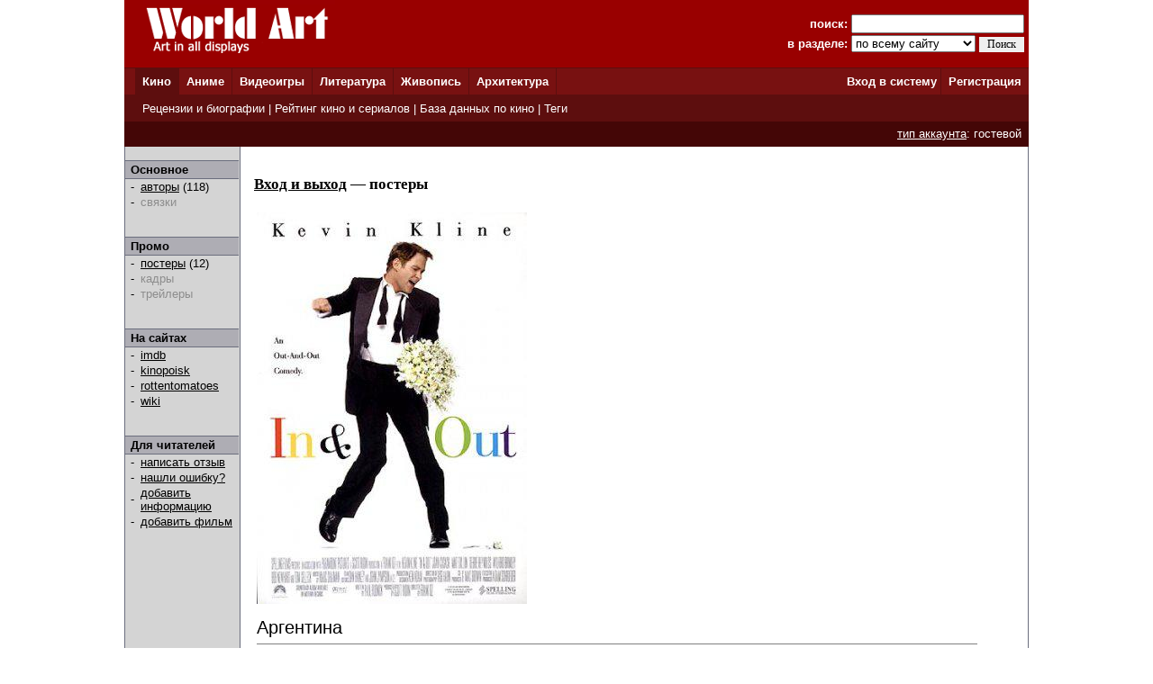

--- FILE ---
content_type: text/html; charset=windows-1251
request_url: http://www.world-art.ru/cinema/cinema_poster.php?id=10020&poster_number=317066
body_size: 17219
content:
<html><head><title>Вход и выход - постеры и обложки фильма</title><meta name='description' content='Вход и выход - постеры и обложки фильма'><meta name='keywords' content='фильм Вход и выход'><meta http-equiv='Content-Type' content='text/html; charset=windows-1251'><link href='../style.css' type='text/css' rel='stylesheet'></head><body bottomMargin='0' bgColor='#ffffff' leftMargin='0' topMargin='0' rightMargin='0' marginwidth='0' marginheight='0'>
<center>
<table bgcolor=#990000 width=1004 cellpadding=0 cellspacing=0 border=0 height=75>
<tr>
<td width=5></td>
<td Valign=top>&nbsp;&nbsp;&nbsp;&nbsp;<a href='../'><img src='http://www.world-art.ru/img/logo.gif' alt='World Art - сайт о кино, сериалах, литературе, аниме, играх, живописи и архитектуре.' width=213 height=59 border=0>
</a></td>
<form action='http://www.world-art.ru/search.php' method='get'>
<td align=right>
&nbsp;&nbsp;&nbsp;&nbsp;&nbsp;&nbsp;&nbsp;&nbsp;&nbsp;<font color=#ffffff><b>поиск:</b></font> 
<input class='web' name='public_search' value='' type='text' style='width:192;'><br>
<font color=#ffffff><b>в разделе:</b> 
<select name='global_sector' style='width:138px; margin-top:2px;'>
<OPTION value='all'>по всему сайту</option><OPTION value='all'>------------</option><OPTION value='animation'>аниме</option><OPTION value='architecture'>архитектура</option><OPTION value='games'>видеоигры</option><OPTION value='cinema'>кино</option><OPTION value='lyric'>литература</option><OPTION value='manga'>манга</option><OPTION value='painting'>живопись</option><OPTION value='people'>персоны</option><OPTION value='company'>компании</option>
</select>
<input type=submit value='Поиск' style='width:50; font-family: Verdana; font-size: 12px; border:1px; padding: 1px 0px 1px 0px; margin-top:1px;'>
</td>
<td width=5></td>
</form>
</tr>
</table>

<table height=1 width=1004 cellpadding=0 cellspacing=0 border=0 bgcolor=#5D0E0E>
<tr>
<td></td>
</tr>
</table>

<table height=29 width=1004 border=0 bgcolor=#781111 cellpadding=0 cellspacing=0 border=0>
<tr>
<td width=12></td>

<td width=42 bgcolor=#5D0E0E>&nbsp;&nbsp;<font color='ffffff'><b><a href='http://www.world-art.ru/cinema/' class='main_page'>Кино</a>&nbsp;&nbsp;</td>
<td width=1 bgcolor=#5D0E0E></td>

<td width=40>&nbsp;&nbsp;<font color='ffffff'><b><a href='http://www.world-art.ru/animation/' class='main_page'>Аниме</a>&nbsp;&nbsp;</td>
<td width=1 bgcolor=#5D0E0E></td>

<td width=40>&nbsp;&nbsp;<font color='ffffff'><b><a href='http://www.world-art.ru/games/' class='main_page'>Видеоигры</a>&nbsp;&nbsp;</td>
<td width=1 bgcolor=#5D0E0E></td>

<td width=40>&nbsp;&nbsp;<font color='ffffff'><b><a href='http://www.world-art.ru/lyric/' class='main_page'>Литература</a>&nbsp;&nbsp;</td>
<td width=1 bgcolor=#5D0E0E></td>

<td width=40>&nbsp;&nbsp;<font color='ffffff'><b><a href='http://www.world-art.ru/painting/' class='main_page'>Живопись</a>&nbsp;&nbsp;</td>
<td width=1 bgcolor=#5D0E0E></td>

<td width=40>&nbsp;&nbsp;<font color='ffffff'><b><a href='http://www.world-art.ru/architecture/' class='main_page'>Архитектура</a>&nbsp;&nbsp;</td>
<td width=1 bgcolor=#5D0E0E></td>

<td align=right><b><a href='http://www.world-art.ru/enter.php' class='main_page'>Вход в систему</a></b>&nbsp;</td>
<td width=1 bgcolor=#5D0E0E></td>
<td width=55><b>&nbsp;&nbsp;<a href='http://www.world-art.ru/regstart.php' class='main_page'>Регистрация</a></b>&nbsp;&nbsp;</td>

</tr>

</table>

<table height=1 width=1004 cellpadding=0 cellspacing=0 border=0 bgcolor=#5D0E0E>
<tr>
<td></td>
</tr>
</table>

<table height=29 width=1004 border=0 cellpadding=0 cellspacing=0 border=0>
<tr>
<td width=12 bgcolor=#5D0E0E></td>
<td border=0 bgcolor=#5D0E0E >
&nbsp;
<font color='ffffff'>
<a href='http://www.world-art.ru/cinema/review.php' class='main_page'>Рецензии и биографии</a> | 
<a href='http://www.world-art.ru/cinema/rating.php' class='main_page'>Рейтинг кино и сериалов</a> |
<a href='http://www.world-art.ru/cinema/list.php' class='main_page'>База данных по кино</a> |
<a href='http://www.world-art.ru/cinema/list.php?public_action=1' class='main_page'>Теги</a>
</font>
&nbsp;&nbsp;
</td>
<td border=0></td>
</tr>
</table>
<table height=28 width=1004 border=0 cellpadding=0 cellspacing=0 border=0><tr><td border=0 bgcolor=#440606 align=right><font color='ffffff'><a href='http://www.world-art.ru/regstart.php' class='main_page' style=text-decoration:underline>тип аккаунта</a>: гостевой</font>&nbsp;&nbsp;</td><td border=0></td></tr></table><table width=1004 height=58% cellpadding=0 cellspacing=0 border=0 bgcolor=#ffffff><tr><td Valign=top><table width='100%' height=100% align=left cellspacing=0 cellpadding=0 border=0><tr><td cellspacing=0 cellpadding=0 border=1 class=line width=1></td><td Valign=top align=left class=bg1 width=127><br><table width=126 height=1 cellspacing=0 cellpadding=0 border=0><td class=line></td></tr></table><table width=126 cellspacing=0 cellpadding=2 border=0><tr><td class=bg2>&nbsp;<b>Основное</b></td></tr></table><table width=126 height=1 cellspacing=0 cellpadding=0 border=0><td class=line></td></tr></table><table width=126 cellspacing=0 cellpadding=1><tr><td width=3></td><td width=6>-</td><td width=1></td><td><a href = "cinema_full_cast.php?id=10020" >авторы</a> (118)</td></tr><tr><td width=3></td><td width=6>-</td><td width=1></td><td><font color=#8D8D8D>связки</font><br></td></tr></table><br><br><table width=126 height=1 cellspacing=0 cellpadding=0 border=0><td class=line></td></tr></table><table width=126 cellspacing=0 cellpadding=2 border=0><tr><td class=bg2>&nbsp;<b>Промо</b></td></tr></table><table width=126 height=1 cellspacing=0 cellpadding=0 border=0><td class=line></td></tr></table><table width=126 cellspacing=0 cellpadding=1><tr><td width=3></td><td width=6>-</td><td width=1></td><td><a href = "cinema_poster.php?id=10020" >постеры</a> (12)</td></tr><tr><td width=3></td><td width=6>-</td><td width=1></td><td><font color=#8D8D8D>кадры</font><br></td></tr><tr><td width=3></td><td width=6>-</td><td width=1></td><td><font color=#8D8D8D>трейлеры</font><br></td></tr></table><br><br><table width=126 height=1 cellspacing=0 cellpadding=0 border=0><td class=line></td></tr></table><table width=126 cellspacing=0 cellpadding=2 border=0><tr><td class=bg2>&nbsp;<b>На сайтах</b></td></tr></table><table width=126 height=1 cellspacing=0 cellpadding=0 border=0><td class=line></td></tr></table><table width=126 cellspacing=0 cellpadding=1><tr><td width=3></td><td width=6>-</td><td width=1></td><td><a href='https://www.imdb.com/title/tt0119360/' target='_blank'>imdb</a></td></tr><tr><td width=3></td><td width=6>-</td><td width=1></td><td><a href='http://www.kinopoisk.ru/film/2522/' target='_blank'>kinopoisk</a></td></tr><tr><td width=3></td><td width=6>-</td><td width=1></td><td><a href='https://www.rottentomatoes.com/m/in_and_out' target='_blank'>rottentomatoes</a></td></tr></table><table width=126 cellspacing=0 cellpadding=1><tr><td width=3></td><td width=6>-</td><td width=1></td><td><a href='https://en.wikipedia.org/wiki/In_%26_Out_(film)' target='_blank'>wiki</a></td></tr></table><br><br><table width=126 height=1 cellspacing=0 cellpadding=0 border=0><td class=line></td></tr></table><table width=126 cellspacing=0 cellpadding=2 border=0><tr><td class=bg2>&nbsp;<b>Для читателей</b></td></tr></table><table width=126 height=1 cellspacing=0 cellpadding=0 border=0><td class=line></td></tr></table><table width=126 cellspacing=0 cellpadding=1><tr><td width=3></td><td width=6>-</td><td width=1></td><td><a href='http://www.world-art.ru/enter.php'>написать отзыв</a></td></tr><tr><td width=3></td><td width=6>-</td><td width=1></td><td><a href='http://www.world-art.ru/enter.php'>нашли ошибку?</a></td></tr><tr><td width=3></td><td width=6>-</td><td width=1></td><td><a href='http://www.world-art.ru/enter.php'>добавить информацию</a></td></tr><tr><td width=3></td><td width=6>-</td><td width=1></td><td><a href='http://www.world-art.ru/enter.php'>добавить фильм</a></td></tr></table><br><br></td><td cellspacing=0 cellpadding=0 border=1 class=line width=1></td><td width=15></td><td height=470 Valign=top align=left><br><h3 class=h3><a href = "cinema.php?id=10020" class='h3'>Вход и выход</a> &#151; постеры</h3><table><tr><td width=800><img src='img/20000/10020/pmvb.jpg'  alt='Вход и выход (1997, постер фильма)' border=0 width=300><div margin-top='40px;'>&nbsp;</div><table width=99% cellpadding=0 cellspacing=0 border=0><tr><td id='Аргентина'><div style='font-size:20px;'>Аргентина</div></td></tr></table><div style='height:1px; width:100%; margin-top:6px; margin-bottom:6px; background-color:gray;'></div><div style='width: 100%; display: flex; flex-wrap: wrap;'><div style='width:153px; margin:2px;'><div style='color:gray; margin:10px;'>&nbsp;</div><a href='cinema_poster.php?id=10020&poster_number=346740'><img src='img/converted_images_20000/optimize_a/10020-a9wj-optimize_a.jpg' alt='Вход и выход (1997, постер фильма)'></a></div></div><br><table width=99% cellpadding=0 cellspacing=0 border=0><tr><td id='Германия'><div style='font-size:20px;'>Германия</div></td></tr></table><div style='height:1px; width:100%; margin-top:6px; margin-bottom:6px; background-color:gray;'></div><div style='width: 100%; display: flex; flex-wrap: wrap;'><div style='width:153px; margin:2px;'><div style='color:gray; margin:10px;'>&nbsp;</div><a href='cinema_poster.php?id=10020&poster_number=316553'><img src='img/converted_images_20000/optimize_a/10020-h17b-optimize_a.jpg' alt='Вход и выход (1997, постер фильма)'></a></div><div style='width:153px; margin:2px;'><div style='color:gray; margin:10px;'>&nbsp;</div><a href='cinema_poster.php?id=10020&poster_number=317079'><img src='img/converted_images_20000/optimize_a/10020-123l-optimize_a.jpg' alt='Вход и выход (1997, постер фильма)'></a></div></div><br><table width=99% cellpadding=0 cellspacing=0 border=0><tr><td id='Испания'><div style='font-size:20px;'>Испания</div></td></tr></table><div style='height:1px; width:100%; margin-top:6px; margin-bottom:6px; background-color:gray;'></div><div style='width: 100%; display: flex; flex-wrap: wrap;'><div style='width:153px; margin:2px;'><div style='color:gray; margin:10px;'>&nbsp;</div><a href='cinema_poster.php?id=10020&poster_number=342341'><img src='img/converted_images_20000/optimize_a/10020-kw3r-optimize_a.jpg' alt='Вход и выход (1997, постер фильма)'></a></div></div><br><table width=99% cellpadding=0 cellspacing=0 border=0><tr><td id='Италия'><div style='font-size:20px;'>Италия</div></td></tr></table><div style='height:1px; width:100%; margin-top:6px; margin-bottom:6px; background-color:gray;'></div><div style='width: 100%; display: flex; flex-wrap: wrap;'><div style='width:153px; margin:2px;'><div style='color:gray; margin:10px;'>&nbsp;</div><a href='cinema_poster.php?id=10020&poster_number=317076'><img src='img/converted_images_20000/optimize_a/10020-6aer-optimize_a.jpg' alt='Вход и выход (1997, постер фильма)'></a></div></div><br><table width=99% cellpadding=0 cellspacing=0 border=0><tr><td id='Польша'><div style='font-size:20px;'>Польша</div></td></tr></table><div style='height:1px; width:100%; margin-top:6px; margin-bottom:6px; background-color:gray;'></div><div style='width: 100%; display: flex; flex-wrap: wrap;'><div style='width:153px; margin:2px;'><div style='color:gray; margin:10px;'>&nbsp;</div><a href='cinema_poster.php?id=10020&poster_number=316306'><img src='img/converted_images_20000/optimize_a/10020-4ju4-optimize_a.jpg' alt='Вход и выход (1997, постер фильма)'></a></div></div><br><table width=99% cellpadding=0 cellspacing=0 border=0><tr><td id='Россия'><div style='font-size:20px;'>Россия</div></td></tr></table><div style='height:1px; width:100%; margin-top:6px; margin-bottom:6px; background-color:gray;'></div><div style='width: 100%; display: flex; flex-wrap: wrap;'><div style='width:153px; margin:2px;'><div style='color:gray; margin:10px;'>&nbsp;</div><a href='cinema_poster.php?id=10020&poster_number=317187'><img src='img/converted_images_20000/optimize_a/10020-sc7a-optimize_a.jpg' alt='Вход и выход (1997, постер фильма)'></a></div></div><br><table width=99% cellpadding=0 cellspacing=0 border=0><tr><td id='США'><div style='font-size:20px;'>США</div></td></tr></table><div style='height:1px; width:100%; margin-top:6px; margin-bottom:6px; background-color:gray;'></div><div style='width: 100%; display: flex; flex-wrap: wrap;'><div style='width:153px; margin:2px;'><div style='color:gray; margin:10px;'>&nbsp;</div><a href='cinema_poster.php?id=10020&poster_number=317066'><img src='img/converted_images_20000/optimize_a/10020-pmvb-optimize_a.jpg' alt='Вход и выход (1997, постер фильма)'></a></div><div style='width:153px; margin:2px;'><div style='color:gray; margin:10px;'>&nbsp;</div><a href='cinema_poster.php?id=10020&poster_number=317080'><img src='img/converted_images_20000/optimize_a/10020-h12p-optimize_a.jpg' alt='Вход и выход (1997, постер фильма)'></a></div></div><br><table width=99% cellpadding=0 cellspacing=0 border=0><tr><td id='Франция'><div style='font-size:20px;'>Франция</div></td></tr></table><div style='height:1px; width:100%; margin-top:6px; margin-bottom:6px; background-color:gray;'></div><div style='width: 100%; display: flex; flex-wrap: wrap;'><div style='width:153px; margin:2px;'><div style='color:gray; margin:10px;'>&nbsp;</div><a href='cinema_poster.php?id=10020&poster_number=317077'><img src='img/converted_images_20000/optimize_a/10020-8gx6-optimize_a.jpg' alt='Вход и выход (1997, постер фильма)'></a></div><div style='width:153px; margin:2px;'><div style='color:gray; margin:10px;'>&nbsp;</div><a href='cinema_poster.php?id=10020&poster_number=347532'><img src='img/converted_images_20000/optimize_a/10020-ty2x-optimize_a.jpg' alt='Вход и выход (1997, постер фильма)'></a></div></div><br><table width=99% cellpadding=0 cellspacing=0 border=0><tr><td id='Чехия'><div style='font-size:20px;'>Чехия</div></td></tr></table><div style='height:1px; width:100%; margin-top:6px; margin-bottom:6px; background-color:gray;'></div><div style='width: 100%; display: flex; flex-wrap: wrap;'><div style='width:153px; margin:2px;'><div style='color:gray; margin:10px;'>&nbsp;</div><a href='cinema_poster.php?id=10020&poster_number=317078'><img src='img/converted_images_20000/optimize_a/10020-jqzp-optimize_a.jpg' alt='Вход и выход (1997, постер фильма)'></a></div></div><br></td></tr></table></td><td cellspacing=0 cellpadding=0 border=1 class=line width=1></td></tr></table></td></tr></table>
<table height=1 width=1004 cellpadding=0 cellspacing=0 border=0 bgcolor=#5D0E0E>
<tr>
<td></td>
</tr>
</table>

<table bgcolor=#000000 width=1004 cellpadding=0 cellspacing=0 border=0 height=50><tr><td>
<tr>
<td width=15></td>
<td Valign=top>
<br>
<font color=#ffffff>
<a href='http://www.world-art.ru/enter.php' class='red3'>Ответы на вопросы</a></b> | <a href='http://www.world-art.ru/enter.php' class='red3'>Написать сообщение администрации</a></b><br><br><table><tr><td Valign=top><img src='http://www.world-art.ru/img/18.gif'></td><td width=5></td><td Valign=top><font color=#ffffff>Сайт работает для вас с 2003 года.<br>Материалы сайта предназначены для лиц 18 лет и старше.
<div style='margin-top:4px; font-size:10px; color: #ffffff;'>
Права на оригинальные тексты, а также <b>на подбор</b> и расположение материалов принадлежат www.world-art.ru<br>
Основные темы сайта World Art: <a href='../cinema/' class='red'>фильмы</a> и <a href='../cinema/' class='red'>сериалы</a> | <a href='../games/' class='red'>видеоигры</a> | <a href='../animation/' class='red'>аниме</a> и <a href='../animation/' class='red'>манга</a> | <a href='../lyric/' class='red'>литература</a> | <a href='../painting/' class='red'>живопись</a> | <a href='../architecture/' class='red'>архитектура</a>
</div>
</td></tr></table><br><br>

<!-- Google tag (gtag.js) -->
<script async src="https://www.googletagmanager.com/gtag/js?id=G-NNXHQFEPDX"></script>
<script>
  window.dataLayer = window.dataLayer || [];
  function gtag(){dataLayer.push(arguments);}
  gtag('js', new Date());

  gtag('config', 'G-NNXHQFEPDX');
</script>



<!-- Yandex.Metrika counter -->
<script type="text/javascript">
    (function (d, w, c) {
        (w[c] = w[c] || []).push(function() {
            try {
                w.yaCounter36318815 = new Ya.Metrika({
                    id:36318815,
                    clickmap:true,
                    trackLinks:true,
                    accurateTrackBounce:true
                });
            } catch(e) { }
        });

        var n = d.getElementsByTagName("script")[0],
            s = d.createElement("script"),
            f = function () { n.parentNode.insertBefore(s, n); };
        s.type = "text/javascript";
        s.async = true;
        s.src = "https://mc.yandex.ru/metrika/watch.js";

        if (w.opera == "[object Opera]") {
            d.addEventListener("DOMContentLoaded", f, false);
        } else { f(); }
    })(document, window, "yandex_metrika_callbacks");
</script>
<noscript><div><img src="https://mc.yandex.ru/watch/36318815" style="position:absolute; left:-9999px;" alt="" /></div></noscript>
<!-- /Yandex.Metrika counter -->


</td></tr></table></td><tr></table></body></html>